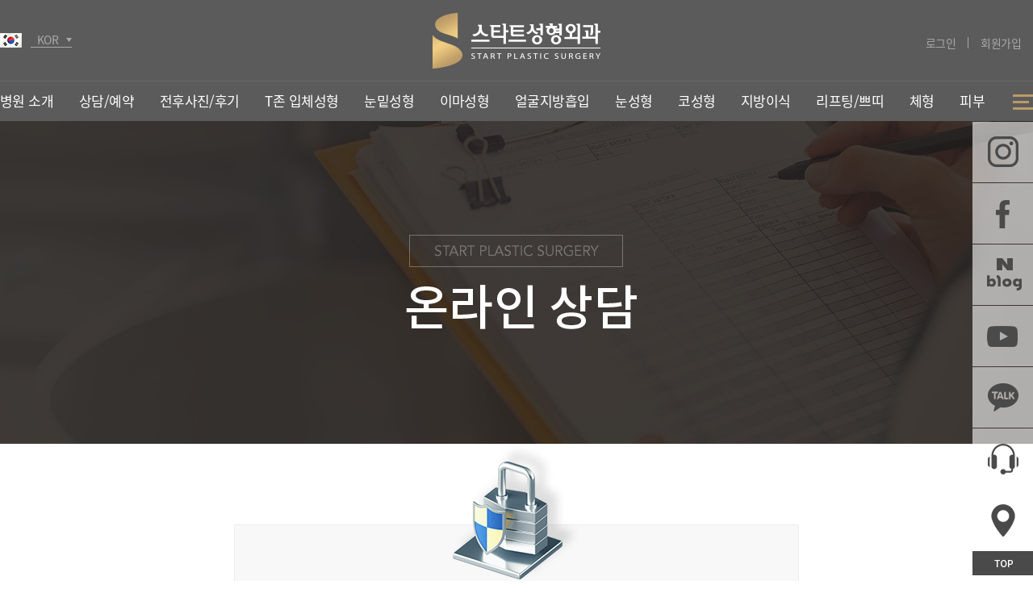

--- FILE ---
content_type: text/html; charset=UTF-8
request_url: http://www.startps.com/counsel/counsel01.php?tb=online_counsel&act=passwd&act_after=view&tNum=35621
body_size: 29622
content:
<!DOCTYPE html>
<html lang="ko">
<head>
<meta charset="utf-8">
<meta name="viewport" content="width=1280">
<meta name="apple-mobile-web-app-title" content="스타트 성형외과의원 온라인상담" />
<meta property="og:image" content="../images/logo.jpg" />
<meta property="og:type" content="website">
<meta name="keywords" content="신사핫플레이스, LED눈밑성형, 스타트이마축소, 252지방이식, 지방흡입, 빠른회복지향,1:1맞춤진료" />
<meta name="description" content="신사핫플레이스, LED눈밑성형, 스타트이마축소, 252지방이식, 지방흡입, 빠른회복지향,1:1맞춤진료" />
<meta property="og:title" content="스타트성형외과"/>
<meta property="og:description" content="신사핫플레이스, LED눈밑성형, 스타트이마축소, 252지방이식, 지방흡입, 빠른회복지향,1:1맞춤진료"/><meta name="robots" content="all">
<title>스타트 성형외과의원 온라인상담</title>
<link rel="shortcut icon" href="/images/favicon.ico">
<link rel="stylesheet" href="/css/swiper.min.css"/>
<link rel="stylesheet" href="/css/reset.css"/>
<link rel="stylesheet" href="/css/common.css"/>
<link rel="stylesheet" href="/board/css/default.css"/>
<link rel="stylesheet" href="/css/layout.css?v=1"/>
<link rel="stylesheet" href="/css/sub.css"/>
<script src="/js/jquery-1.12.4.min.js"></script>
<script src="/js/jquery.easing.1.3.js"></script>
<script src="/js/TweenMax.min.js"></script>
<script src="/js/swiper.min.js"></script>
<script src="/js/script.js"></script>
<script src="/js/site_consult.js?ver=2136"></script>
<script>var mn=2; var sn=1; var cn=0;</script>
<!-- Global site tag (gtag.js) - Google Analytics -->
<script async src="https://www.googletagmanager.com/gtag/js?id=UA-110085474-2"></script>
<script>
 window.dataLayer = window.dataLayer || [];
 function gtag(){dataLayer.push(arguments);}
 gtag('js', new Date());

 gtag('config', 'UA-110085474-2');
</script>
</head>
<body>
<!-- wrap -->
<div id="wrap">
	<div id="skip_nav">
	<a href="#main">본문바로가기</a>
	<a href="#header">주요메뉴바로가기</a>
</div>
<!-- header -->
<form name="formout" action="/member/memgaip.php" method="post" target="toplog_act">
	<input type="hidden" name="url" value="/">
	<input type="hidden" name="mode" value="out">
</form>
<iframe name="toplog_act" frameborder="0" width="0" height="0" style="display:none;"></iframe>
<header id="header">
	<div id="header_top">
		<h1 class="logo"><a href="/"><img src="/images/common/t_logo.png" alt="스타트성형외과"/></a></h1>
		<div id="top_util_box">
			<!--
			<ul class="top_menu">
				<li><a href="/intro/intro01.php">병원소개</a></li>
				<li><a href="/counsel/counsel01.php">상담/예약</a></li>
				<li><a href="/community/community01.php">커뮤니티</a></li>
			</ul>
			-->
			<ul class="member_link">
					
				<li><a href="/member/login.php?ref=%2Fcounsel%2Fcounsel01.php%3Ftb%3Donline_counsel%26act%3Dpasswd%26act_after%3Dview%26tNum%3D35621">로그인</a></li>
				<li><a href="/member/join01.php">회원가입</a></li>
						</ul>			
		</div>
		<div class="top_lang">
			<a href="" class="kor"><span>KOR</span></a>
			<div class="other">
				<div class="list">
					<a href="/jp" class="jpn"><span>JPN</span></a>
				</div>
			</div>
		</div>
	</div>
	<div id="gnb">
		<div class="inwrap">
			<ul class="gnb_list">
	<li data-active="1" class="s01">
		<a href="../intro/intro01.php"><span>병원 소개</span></a>
		<div class="sub">
			<ul>
				<li data-active="1"><a href="/intro/intro01.php">병원 소개</a></li>
				<li data-active="2"><a href="/intro/intro02.php">의료진소개</a></li>
				<li data-active="3"><a href="/intro/intro03.php">진료안내/오시는길</a></li>
				<li data-active="4"><a href="/intro/intro04.php">병원 둘러보기</a></li>
				<li data-active=""><a href="/intro/intro05.php">공지사항</a></li>
			</ul>
		</div>
	</li>
	<li data-active="2" class="s02">
		<a href="/counsel/counsel01.php"><span>상담/예약</span></a>
		<div class="sub">
			<ul>
				<li data-active="1"><a href="/counsel/counsel01.php">온라인상담</a></li>
				<!-- <li data-active="2"><a href="/counsel/counsel02.php">온라인예약</a></li> -->
			</ul>
		</div>
	</li>
	<li data-active="3" class="s03">
		<a href="/community/community01.php"><span>전후사진/후기</span></a>	
		<div class="sub">
			<ul>
				<li data-active="1"><a href="/community/community01.php">전후사진</a></li>
				<li data-active="2"><a href="/community/community02.php">수술후기/리얼스토리</a></li>
				<li data-active="3"><a href="/community/community03.php">스타트MEDIA</a></li>
				<li data-active="3"><a href="/community/community04.php">스타트STAR</a></li>
			</ul>
		</div>
	</li>
	<li data-active="4" class="s04">
		<a href="/tzone/tzone01.php"><span>T존 입체성형</span></a>
		<div class="sub">
			<ul>
				<li data-active="1"><a href="/tzone/tzone01.php">T존 입체성형</a></li>			
			</ul>
		</div>
	</li>
	<li data-active="5" class="s05">
		<a href="/lowereye/lowereye01.php"><span>눈밑성형 </span></a>	
		<div class="sub">
			<ul>
				<li data-active="1"><a href="/lowereye/lowereye01.php">LED다크써클</a></li>
				<li data-active="2"><a href="/lowereye/lowereye02.php">수프(SOOF)하안검</a></li>
			</ul>
		</div>
	</li>
	<li data-active="6" class="s06">
		<a href="/forehead/forehead01.php"><span>이마성형</span></a>	
		<div class="sub">
			<ul>
				<li data-active="1"><a href="/forehead/forehead01.php">이마축소</a></li>
				<li data-active="2"><a href="/forehead/forehead02.php">이마거상</a></li>
				<li data-active="3"><a href="/forehead/forehead03.php">이마축소거상</a></li>
			</ul>
		</div>
	</li>
	<li data-active="1"><a href="/liposuction/liposuction01.php">얼굴지방흡입</a>
		<div class="sub">
			<ul>
				<li data-active="1"><a href="/liposuction/liposuction01.php">얼굴지방흡입</a></li>
			</ul>
		</div>
	</li>
	<li data-active="7" class="s07">
		<a href="/eye/eye01.php"><span>눈성형</span></a>	
		<div class="sub">
			<ul>
				<li data-active="3"><a href="/eye/eye06.php">상안검성형</a></li>
				<li data-active="3"><a href="/eye/eye07.php">눈썹하거상술</a></li>
				<li data-active="1"><a href="/eye/eye01.php">더블아이 쌍꺼풀</a></li>
				<li data-active="2"><a href="/eye/eye02.php">트임수술</a></li>
				<li data-active="3"><a href="/eye/eye03.php">비절개눈매교정</a></li>
				<li data-active="3"><a href="/eye/eye04.php">클리어눈매교정</a></li>
				<li data-active="3"><a href="/eye/eye05.php">눈재수술</a></li>
			</ul>
		</div>
	</li>
	<li data-active="8" class="s08">
		<a href="/nose/nose01.php"><span>코성형</span></a>	
		<div class="sub">
			<ul>
				<li data-active="1"><a href="/nose/nose01.php">코성형</a></li>
			</ul>
		</div>
	</li>
	<li data-active="9" class="s09">
		<a href="/fat/fat01.php"><span>지방이식</span></a>	
		<div class="sub">
			<ul>
				<!-- <li data-active="1"><a href="/fat/fat01.php">252지방이식</a></li> -->
				<li data-active="1"><a href="/fat/fat04.php">나노팻 이식술</a></li>
				<li data-active="2"><a href="/fat/fat02.php">PRP지방이식</a></li>
				<li data-active="3"><a href="/fat/fat03.php">가슴지방이식</a></li>
			</ul>
		</div>
	</li>
	<li data-active="10" class="s10 a_right">
		<a href="/lifting/lifting01.php"><span>리프팅/쁘띠</span></a>
		<div class="sub">
			<ul>
				<li data-active="1"><a href="/lifting/lifting01.php">실리프팅</a></li>
				<li data-active="2"><a href="/lifting/lifting02.php">벤자민리프팅</a></li>
				<li data-active="3"><a href="/lifting/lifting03.php">슈링크리프팅</a></li>
				<li data-active="3"><a href="/lifting/lifting04.php">쁘띠성형</a></li>
			</ul>
		</div>
	</li>
	<li data-active="11" class="s11 a_right">
		<a href="/liposuction/liposuction01.php"><span>체형</span></a>	
		<div class="sub">
			<ul>
				<li data-active="2"><a href="/liposuction/liposuction02.php">바디지방흡입/골반지방이식</a></li>
			</ul>
		</div>
	</li>
	<!--
	<li data-active="12" class="s12">
		<a href="/breast/breast01.php"><span>가슴성형</span></a>	
		<div class="sub">
			<ul>
				<li data-active="1"><a href="/breast/breast01.php">가슴성형</a></li>
			</ul>
		</div>
	</li>
	-->
	<li data-active="13"  class="s13 a_right">
		<a href="/skin/skin01.php"><span>피부</span></a>	
		<div class="sub">
			<ul>
				<li data-active="1"><a href="/skin/skin01.php">피부과</a></li>
				<li data-active="1"><a href="/skin/skin02.php" class="last">피부관리프로그램</a></li>
			</ul>
		</div>
	</li>
</ul>			<a href="" class="btn_menu"><img src="/images/common/btn_menu" alt="메뉴열기/닫기"/></a>
		</div>
	</div>
</header>
<div id="sitemap">
	<ul class="list">
		<li data-active="4" class="s04">
			<a href="/tzone/tzone01.php"><span>T존 입체성형</span></a>
			<div class="sub">
				<ul>
					<li data-active="1"><a href="/tzone/tzone01.php">T존 입체성형</a></li>			
				</ul>
			</div>
		</li>
		<li data-active="5" class="s05">
			<a href="/lowereye/lowereye01.php"><span>눈밑성형 </span></a>	
			<div class="sub">
				<ul>
					<li data-active="1"><a href="/lowereye/lowereye01.php">LED다크써클</a></li>
					<li data-active="2"><a href="/lowereye/lowereye02.php">수프(SOOF)하안검</a></li>
				</ul>
			</div>
		</li>
		<li data-active="6" class="s06">
			<a href="/forehead/forehead01.php"><span>이마성형</span></a>	
			<div class="sub">
				<ul>
					<li data-active="1"><a href="/forehead/forehead01.php">이마축소</a></li>
					<li data-active="2"><a href="/forehead/forehead02.php">이마거상</a></li>
					<li data-active="3"><a href="/forehead/forehead03.php">이마축소거상</a></li>
				</ul>
			</div>
		</li>
		<li data-active="7" class="s07">
			<a href="/eye/eye01.php"><span>눈성형</span></a>	
			<div class="sub">
				<ul>
					<li data-active="3"><a href="/eye/eye06.php">상안검성형</a></li>
					<li data-active="3"><a href="/eye/eye07.php">눈썹하거상술</a></li>
					<li data-active="1"><a href="/eye/eye01.php">쌍꺼풀수술</a></li>
					<li data-active="2"><a href="/eye/eye02.php">트임수술</a></li>
					<li data-active="3"><a href="/eye/eye03.php">비절개눈매교정</a></li>
					<li data-active="3"><a href="/eye/eye04.php">클리어눈매교정</a></li>
					<li data-active="3"><a href="/eye/eye05.php">눈재수술</a></li>
				</ul>
			</div>
		</li>
		<li data-active="8" class="s08">
			<a href="/nose/nose01.php"><span>코성형</span></a>	
			<div class="sub">
				<ul>
					<li data-active="1"><a href="/nose/nose01.php">코성형</a></li>
				</ul>
			</div>
		</li>
		<li data-active="9" class="s09">
			<a href="/fat/fat01.php"><span>지방이식</span></a>	
			<div class="sub">
				<ul>
					<li data-active="1"><a href="/fat/fat01.php">252지방이식</a></li>
					<li data-active="2"><a href="/fat/fat02.php">PRP지방이식</a></li>
					<li data-active="3"><a href="/fat/fat03.php">가슴지방이식</a></li>
				</ul>
			</div>
		</li>
		<li data-active="10" class="s10 a_right">
			<a href="/lifting/lifting01.php"><span>리프팅/동안</span></a>
			<div class="sub">
				<ul>
					<li data-active="1"><a href="/lifting/lifting01.php">실리프팅</a></li>
					<li data-active="2"><a href="/lifting/lifting02.php">벤자민리프팅</a></li>
					<li data-active="3"><a href="/lifting/lifting03.php">슈링크리프팅</a></li>
					<li data-active="3"><a href="/lifting/lifting04.php">쁘띠성형</a></li>
				</ul>
			</div>
		</li>
		<li data-active="11" class="s11 a_right">
			<a href="/liposuction/liposuction01.php"><span>지방흡입</span></a>	
			<div class="sub">
				<ul>
					<li data-active="1"><a href="/liposuction/liposuction01.php">얼굴지방흡입</a></li>
					<li data-active="2"><a href="/liposuction/liposuction02.php">바디지방흡입/골반지방이식</a></li>
				</ul>
			</div>
		</li>
		<!--
		<li data-active="12" class="s12">
			<a href="/breast/breast01.php"><span>가슴성형</span></a>	
			<div class="sub">
				<ul>
					<li data-active="1"><a href="/breast/breast01.php">가슴성형</a></li>
				</ul>
			</div>
		</li>
		-->
		<li data-active="13"  class="s13 a_right">
			<a href="/skin/skin01.php"><span>피부</span></a>	
			<div class="sub">
				<ul>
					<li data-active="1"><a href="/skin/skin01.php">피부과</a></li>
					<li data-active="1"><a href="/skin/skin02.php" class="last">피부관리프로그램</a></li>
				</ul>
			</div>
		</li>
		<li data-active="1" class="s01">
			<a href="../intro/intro01.php"><span>병원 소개</span></a>
			<div class="sub">
				<ul>
					<li data-active="1"><a href="/intro/intro01.php">병원 소개</a></li>
					<li data-active="2"><a href="/intro/intro02.php">의료진소개</a></li>
					<li data-active="3"><a href="/intro/intro03.php">진료안내/오시는길</a></li>
					<li data-active="4"><a href="/intro/intro04.php">병원 둘러보기</a></li>
					<li data-active=""><a href="/intro/intro05.php">공지사항</a></li>
				</ul>
			</div>
		</li>
		<li data-active="2" class="s02">
			<a href="/counsel/counsel01.php"><span>상담/예약</span></a>
			<div class="sub">
				<ul>
					<li data-active="1"><a href="/counsel/counsel01.php">온라인상담</a></li>
					<!-- <li data-active="2"><a href="/counsel/counsel02.php">온라인예약</a></li> -->
				</ul>
			</div>
		</li>
		<li data-active="3" class="s03">
			<a href="/community/community01.php"><span>전후사진/후기</span></a>	
			<div class="sub">
				<ul>
					<li data-active="1"><a href="/community/community01.php">전후사진</a></li>
					<li data-active="2"><a href="/community/community02.php">수술후기/리얼스토리</a></li>
					<li data-active="3"><a href="/community/community03.php">스타트MEDIA</a></li>
					<li data-active="3"><a href="/community/community04.php">스타트STAR</a></li>
				</ul>
			</div>
		</li>
		<li>
			<a href=""><span>MEMBERSHIP</span></a>	
			<div class="sub">
				<ul>
							
						<li><a href="/member/login.php?ref=%2Fcounsel%2Fcounsel01.php%3Ftb%3Donline_counsel%26act%3Dpasswd%26act_after%3Dview%26tNum%3D35621">로그인</a></li>
						<li><a href="/member/join01.php">회원가입</a></li>
										<li data-active="3"><a href="/member/idpw.php">아이디/비밀번호찾기</a></li>
					<li data-active="3"><a href="/member/modify.php">회원정보</a></li>
				</ul>
			</div>
		</li>
	</ul>
</div>
<ul id="q_menu">
	<li class="s01"><a href="https://www.instagram.com/start_ps/" target="_blank"><i></i><span>인스타그램</span></a></li>
	<li class="s02"><a href="https://www.facebook.com/startclinic" target="_blank"><i></i><span>페이스북</span></a></li>
	<li class="s03"><a href="https://blog.naver.com/startps" target="_blank"><i></i><span>네이버블로그</span></a></li>
	<li class="s04"><a href="https://www.youtube.com/channel/UCxz89MIdkNXkjve1oYeaHEg" target="_blank"><i></i><span>유튜브</span></a></li>
	<li class="s05"><a href="http://pf.kakao.com/_flgnE/chat " target="_blank"><i></i><span>카카오상담</span></a></li>
	<li class="s06"><a href="/counsel/counsel01.php" class="btn_counsel"><i></i><span>온라인상담</span></a></li>
	<li class="s07"><a href="/intro/intro03.php"><i></i><span>오시는길</span></a></li>
	<li class="s08"><a href="#main"><i></i></a></li>
</ul>
<div id="qcounsel">
  <form name="form2" id="form2" action="/board/quick_proc.php" method="post" onsubmit="javascript:return doSubmit6()">
  <input type="hidden" name="q_type" id="q_type" value="quick">
	<div class="consultation">
		<h2>비용상담</h2>
		<div class="frow">
			<input type="text" name="q_name" id="q_name" placeholder="이름"/>
		</div>
		<div class="frow">
			<select name="q_age" id="q_age">
				<option value="">연령대</option>
				<option value="10대">10대</option>
				<option value="20대">20대</option>
				<option value="30대">30대</option>
				<option value="40대">40대</option>
				<option value="50대">50대</option>
				<option value="60대">60대</option>
			</select>
		</div>
		<div class="frow">
			<input type="text" name="q_tel" id="q_tel" placeholder="전화번호 ( - 없이 숫자만 입력)" maxlength="13" onKeyUp="ck_telephone(this);" onKeyPress="return numkeyCheck(event);" oninput="maxLengthCheck(this)"/>
		</div>
		<div class="frow">
			<select name="q_interest" id="q_interest">
        <option value="">관심부위</option>
        <option value="LED다크서클">LED다크서클</option>
        <option value="이마축소">이마축소</option>
        <option value="지방이식">지방이식</option>
        <option value="지방흡입">지방흡입</option>
        <option value="눈성형">눈성형</option>
        <option value="코성형">코성형</option>
        <option value="중년동안눈성형">중년동안눈성형</option>
        <option value="T존입체성형">T존입체성형</option>
        <option value="리프팅">리프팅</option>
        <option value="바디성형">바디성형</option>
        <option value="보톡스/필러">보톡스/필러</option>
        <option value="기타">기타</option>
			</select>
		</div>
		<div class="check_box"><input type="checkbox" id="q_agree"><label for="q_agree">개인정보취급방침 동의</label><a href="/member/privacy.php" target="_blank"> [자세히 보기]</a></div>
		<input type="submit" value="상담 신청하기" id="bBtn" class="btm_submit"/>
	</div>
  </form>
	<a href="#" class="btn_close"><img src="/images/icon/btn_q_close.png" alt="상담창 닫기"/></a>
</div>	
	<div id="main">
		<div id="sub_visual">
			<img src="/images/counsel/counsel01_visual.jpg" alt=""/>
		</div>		
		<div id="board_contents">
		  <div id="boardSkin">
	<div class="passwordBox">
		<img src="/board/images/password_img.png" class="timg" alt=""/>
		<strong>비밀번호를 입력해 주세요.</strong>
		<p>비밀번호 입력이 필요한 서비스입니다.<br/>비밀번호를 정확히 입력해 주세요.</p>
		<form name="passFrm" method="post" action="/board/password_proc.php" target="toplog_act">
			<fieldset>
			<legend>비밀번호 입력폼</legend>
				<input type="hidden" name="act" value="view" id='mji'>
				<input type="hidden" name="gogos" value="/counsel/counsel01.php?tb=online_counsel&sField=&sSearch=&sField2=&sKeyword=&sGP=&sSecret=&tNum=35621&act=view" id='nmh'>
				<input type="hidden" name="tb" value="online_counsel">
				<input type="hidden" name="tNum" value="35621" id='kdj'>
				<input name="strPass" type="password" class="inputs" required><input name="strPass1" type="password" class="inputs" style="display:none;">		
			</fieldset>
			<div class="btnArea">
				<p><input type="submit" value="확인" class="btn"> <a title="close" href="javascript:history.go(-1)" class="btn gray01">취소</a></p>
			</div>
		</form>
	</div>
</div><script id="dynamic"></script>
<script>
	function loadData(tbl,tNum,tNum2,act) {
		dynamic.src = "/board/ChanmArea.php?tb=" + tbl + "&tNum=" + tNum + "&tNum2=" + tNum2 + "&act=" + act;
	}
	/* 첨부파일 삭제 */
	function fnDel(tbl,tNum,dNum) {
		if (confirm("정말로 삭제하시겠습니까?")) {
			dynamic.src = "/board/fileDel.php?tb=" + tbl + "&tNum=" + tNum + "&dNum=" + dNum;
		}
	}
	function fnThumbnailDel(tb,tNum) {
		if (confirm("정말로 삭제하시겠습니까?")) {
			dynamic.src = "/board/fileThumbnail.php?tb=" + tb + "&tNum=" + tNum;
		}
	}
	/* 첨부파일 삭제*/
</script>
<form name="locateFrm" method="post" action="">
<input type="hidden" name="gogos" value="">
<input type="hidden" name="tNum" value="">
<input type="hidden" name="act" value="">
</form>
<script>
	function passwdChk(num,act) {
		if( act == 'view' ) {
			document.locateFrm.gogos.value = "/counsel/counsel01.php?act=view&tNum=" + num;
		} else if( act == 'delete' ) {
			document.locateFrm.gogos.value = "/counsel/counsel01.php?act=delete&tNum=" + num;
		} else if( act == 'modify' ) {
			document.locateFrm.gogos.value = "/counsel/counsel01.php?act=modify&tNum=" + num;
		} else if( act == 'reply' ) {
			document.locateFrm.gogos.value = "/counsel/counsel01.php?act=reply&tNum=" + num;
		} else {
			alert('경로가 잘못되었습니다.');
			return;
		}
		document.locateFrm.tNum.value = num;
		document.locateFrm.act.value = "passwd";
		document.locateFrm.action = '/counsel/counsel01.php';
		document.locateFrm.submit();
	}

	function mem_login(){
		alert('스타트 성형외과의원는 의료법을 준수합니다.\n\n본 페이지는 로그인한 회원에게만 제공되는 페이지입니다.');
	 	$("#example0_linker").click();
		location.href = "/member/login.php?ref=%2Fcounsel%2Fcounsel01.php";
	}
</script>		</div>
			
	</div>
	<!-- //main -->
	<script src="/js/sub_bna_swiper.js"></script>
<div id="sub_bna">
	<div class="inwrap">
		<h3><img src="/images/common/bna_title.png" alt="결과로 증명하는 스타트성형외과 BEFORE & AFTER"/></h3>
		<ul class="bna_tab">
			<li class="on"><a href="">하안검</a></li>
			<li><a href="">얼굴지방이식</a></li>
			<li><a href="">나노팻</a></li>
			<li><a href="">눈밑지방재배치</a></li>
			<li><a href="">이마축소/거상</a></li>
			<li><a href="">코</a></li>
			<li><a href="">눈</a></li>
			<li><a href="">리프팅</a></li>
			<li><a href="">지방흡입</a></li>
			<li><a href="">눈썹하거상</a></li>
			<li><a href="">가슴지방이식</a></li>
		</ul>
		<div class="data">
    			<ul data-title="하안검">
        				<li data-before-src="/_data/bna/2024/1019181107700.jpg" data-after-src="/_data/bna/2024/1019181114500.jpg"></li>
                        			</ul>
					<ul data-title="얼굴지방이식">
        				<li data-before-src="/mpboard/upload/1526369878.jpg.save" data-after-src="/mpboard/upload/1526369879.jpg.save"></li>
                				<li data-before-src="/mpboard/upload/1526369880.jpg.save" data-after-src="/mpboard/upload/1526369881.jpg.save"></li>
                				<li data-before-src="/mpboard/upload/1526369882.jpg.save" data-after-src="/mpboard/upload/1526369883.jpg.save"></li>
        			</ul>
					<ul data-title="나노팻">
        				<li data-before-src="/_data/bna/2024/0717320963400.jpg" data-after-src="/_data/bna/2024/0717320970200.jpg"></li>
                        			</ul>
					<ul data-title="눈밑지방재배치">
        				<li data-before-src="/_data/bna/2024/1019928174300.jpg" data-after-src="/_data/bna/2024/1019928201600.jpg"></li>
                        			</ul>
					<ul data-title="이마축소/거상">
        				<li data-before-src="/_data/bna/2024/1019420301000.jpg" data-after-src="/_data/bna/2024/1019420327900.jpg"></li>
                        			</ul>
					<ul data-title="코">
        				<li data-before-src="/mpboard/upload/1408499102.jpg.save" data-after-src="/mpboard/upload/1408499103.jpg.save"></li>
                				<li data-before-src="/mpboard/upload/1408499104.jpg.save" data-after-src="/mpboard/upload/1408499105.jpg.save"></li>
                			</ul>
					<ul data-title="눈">
        				<li data-before-src="/_data/bna/2024/0507596367500.jpg" data-after-src="/_data/bna/2024/0507988296300.jpg"></li>
                        			</ul>
					<ul data-title="리프팅">
        				<li data-before-src="/mpboard/upload/1408683605.jpg.save" data-after-src="/mpboard/upload/1408683606.jpg.save"></li>
                				<li data-before-src="/mpboard/upload/1408683607.jpg.save" data-after-src="/mpboard/upload/1408683608.jpg.save"></li>
                				<li data-before-src="/mpboard/upload/1408683609.jpg.save" data-after-src="/mpboard/upload/1408683610.jpg.save"></li>
        			</ul>
					<ul data-title="지방흡입">
        				<li data-before-src="/mpboard/upload/1407318199.jpg.save" data-after-src="/mpboard/upload/1407318200.jpg.save"></li>
                        			</ul>
					<ul data-title="눈썹하거상">
        				<li data-before-src="/_data/bna/2024/0320358978100.jpg" data-after-src="/_data/bna/2024/0320359004500.jpg"></li>
                        			</ul>
					<ul data-title="가슴지방이식">
        				<li data-before-src="/mpboard/upload/1477379208.jpg.save" data-after-src="/mpboard/upload/1477379209.jpg.save"></li>
                        			</ul>
		    </div>
		<div id="sub_bna_swiper">
			<div class="swiper-container">
				<a href="/member/login.php?ref=%2Fcounsel%2Fcounsel01.php%3Ftb%3Donline_counsel%26act%3Dpasswd%26act_after%3Dview%26tNum%3D35621" title="로그인하기" class="login"><em>로그인</em>하시면 <em>스타트성형외과의</em><br><em>전후사진</em>을 확인하실 수 있습니다.</a>				<div class="swiper-wrapper">
					<div class="swiper-slide">
						<div class="bna_img">
							<p></p>
							<p></p>
						</div>
						<p class="title">T존 입체성형</p>
					</div>
				</div>
			</div>
			<div class="swiper-button-prev"></div>
			<div class="swiper-button-next"></div>
		</div>
	</div>
</div>
<form name="form1" id="form1" action="/board/quick_proc.php" method="post" onsubmit="javascript:return doSubmit7()">
<input type="hidden" name="mh_type" id="mh_type" value="quick">
<div id="b_counsel">
	<div class="inwrap">
		<h2><img src="/images/common/b_counsel_txt.png" alt="비용상담"/></h2>
		<div class="c_col">
			<input type="text" name="mh_name" id="mh_name" placeholder="이름"/>
      <select name="mh_age" id="mh_age">
        <option value="">연령대</option>
        <option value="10대">10대</option>
        <option value="20대">20대</option>
        <option value="30대">30대</option>
        <option value="40대">40대</option>
        <option value="50대">50대</option>
        <option value="60대">60대</option>
      </select>
		</div>
		<div class="c_col">
			<input type="text" name="mh_tel" id="mh_tel" placeholder="전화번호 ( - 없이 숫자만 입력)" maxlength="13" onKeyUp="ck_telephone(this);" onKeyPress="return numkeyCheck(event);" oninput="maxLengthCheck(this)"/>
      <select name="mh_interest" id="mh_interest">
        <option value="">관심부위</option>
        <option value="LED다크서클">LED다크서클</option>
        <option value="이마축소">이마축소</option>
        <option value="지방이식">지방이식</option>
        <option value="지방흡입">지방흡입</option>
        <option value="눈성형">눈성형</option>
        <option value="코성형">코성형</option>
        <option value="중년동안눈성형">중년동안눈성형</option>
        <option value="T존입체성형">T존입체성형</option>
        <option value="리프팅">리프팅</option>
        <option value="바디성형">바디성형</option>
        <option value="보톡스/필러">보톡스/필러</option>
        <option value="기타">기타</option>
			</select>
		</div>
		<div class="c_col last">
			<div class="check_box"><input type="checkbox" id="c_agree"><label for="c_agree">개인정보취급방침 동의</label><a href="/member/privacy.php" target="_blank"> [자세히 보기]</a></div>
			<input type="submit" value="상담 신청하기" id="b_Btn" class="btm_submit"/>
		</div>
	</div>
</div>
</form>
<footer id="footer">
	<div class="inwrap">
		<p class="blogo"><img src="/images/common/blogo.jpg" alt="스타트성형외과"/></p>
		<div class="fcont">
			<ul class="fmenu">
				<li><a href="/member/provision.php">이용약관</a></li>
				<li><a href="/member/privacy.php">개인정보 처리방침</a></li>
				<li><a href="/member/patient_right.php">환자권리장전</a></li>
				<li><a href="/intro/intro03.php">오시는길</a></li>
				<li><a href="/nonpayment/nonpayment01.php">비급여진료항목</a></li>
			</ul>
			<div class="address">
				<p><span>주소 : 서울특별시 강남구 강남대로 616, 14층(신사동, 신사미타워)</span></p>
				<p><span>대표전화 : 02-518-7588</span><span>병원명 : 스타트 성형외과의원</span><span>대표자명 : 오동석</span><span>사업자등록번호 : 857-79-00116</span></p>
				<p><span>COPYRIGHT ⓒ 2013 START PLASTIC SURGERY All RIGHTS RESERVED.</span></p>
			</div>
		</div>
	</div>
	<div id="fban">
		<ul>
			<li><a href="http://www.visitkorea.or.kr/intro.html" target="_blank"><img src="/images/common/fban01.jpg" alt="한국관광공사"/></a></li>
			<li><a href="http://www.mohw.go.kr/react/index.jsp" target="_blank"><img src="/images/common/fban02.jpg" alt="보건복지부"/></a></li>
			<li><a href="https://sev.iseverance.com/" target="_blank"><img src="/images/common/fban03.jpg" alt="세브란스"/></a></li>
			<li><a href="https://www.plasticsurgery.or.kr/" target="_blank"><img src="/images/common/fban04.jpg" alt="대한성형외과학회"/></a></li>
			<li><a href="https://medicine.yonsei.ac.kr/" target="_blank"><img src="/images/common/fban05.jpg" alt="연세대학교 의과대학"/></a></li>
			<li><a href="http://bntnews.hankyung.com/" target="_blank"><img src="/images/common/fban06.jpg" alt="bnt"/></a></li>
		</ul>
	</div>
</footer>	
</div>
<!-- //wrap -->
</body>
</html>

--- FILE ---
content_type: text/css
request_url: http://www.startps.com/css/common.css
body_size: 6806
content:
@charset "utf-8";

@import url("font/font.css");

/*
.roboto {font-family: 'Roboto', sans-serif; letter-spacing:0em;}
.opensnas {font-family: 'Open Sans', sans-serif;}
*/

.blind, caption, legend{padding: 0; margin: 0; font-size: 0; width: 0; height: 0; line-height: 0; text-indent: -9999px;}
.sr_only {position: absolute; width: 1px; height: 1px; padding: 0; overflow: hidden; clip: rect(0, 0, 0, 0); opacity:0; white-space: nowrap; border: 0;}

/* skip_nav */
#skip_nav a {position:absolute; top:0; left:0; z-index:9999; width:100%; height:1px; margin-top:-1px; display:block; background-color:#3875c1; font-size:14px; font-weight:bold; color:#fff; line-height:1; text-align:center; overflow:hidden;}
#skip_nav a:focus,
#skip_nav a:active {margin-top:0; height:auto; padding:10px 0px;}


.avenir {font-family: 'Avenir', sans-serif; font-weight:400; word-break:keep-all; letter-spacing:-0.025em;}



/* form */
/*
.checkbox {display:inline-block; position:relative; text-align:left; font-size:16px; color:#585858;}
.checkbox input {position:absolute; left:0; top:50%; width:22px; height:22px; margin-top:-11px; opacity:0; appearance:none; -webkit-appearance:none; -moz-appearance:none; outline:0}
.checkbox label {padding-left:30px;}
.checkbox label:before {position:absolute; top:50%; left:0; width:22px; height:22px; margin-top:-11px; border:1px solid #cbcbcb; content:'';}
.checkbox input:checked + label:before {background:url('../images/icon_checkbox.png') no-repeat center; background-size:16px auto;}
.checkbox input:focus + label:before {outline:1px dotted #000}



select, input[type="text"], input[type="password"], textarea {border:1px solid #d3d3d3; font-size:15px; color:#585858; vertical-align:top;}
select, input[type="text"], input[type="password"] {height:35px; padding-left:10px;}
select::-ms-expand {display: none;}
select {border-radius: 0px; -webkit-appearance: none; -moz-appearance: none; appearance: none; padding:0 40px 0 10px; background: #fff url('../images/icon_select_arr.png') 100% 50% no-repeat !important;}
*/
.fsize01 {width:340px;}


/* btn */
.btn_area {margin-top:80px; text-align:center; font-size:0;}
.btn_area p {display:inline-block;}
.btn {display:inline-block;}
.btn+.btn {margin-left:10px;}

.btn.big {width:250px; height:60px; border:0; font-size:20px; line-height:60px; color:#fff; text-align:center; background:#333333;}
.btn.xsmall {width:130px; height:35px; border:0; font-size:16px; line-height:35px; color:#fff; text-align:center; background:#333333;}

.btn.gray01 {background:#aaaaaa;}
.btn.gray02 {background:#666;}



/* Hidden Type */
.skip{position:absolute;top:0;height:0;visibility:hidden;font-size:0}
.hide{clear:both;position:absolute;visibility:hidden;overflow:hidden;left:0;top:0;width:0;height:0;margin:0;padding:0;background:none;font-size:0;line-height:0;text-indent:-99999px}
.hidden {overflow:hidden; position:absolute; left:-9999em; height:0; font-size:0; line-height:0;}
.m_visible {display:none;}

/* common */
.clear {clear:both;}
.clearfix {width:100%;}
.clearfix:after {content:"";display:block;visibility:hidden;clear:both;}
.disNonei {display:none !important;} 
.disBlock {display:block !important;}
.ovH {overflow:hidden; width:100%; margin-bottom:6px;}
.ovH:after {clear:both; content:""; display:block;} 
.vm {vertical-align:middle !important;}
.clearBoth {clear:both !important;}
.textDeco {text-decoration:underline!important;}
.textInde {text-indent:0 !important;}

/* text-align */ 
.tl {text-align:left !important;}
.tr {text-align:right !important;}
.tc {text-align:center !important;} 
.vt {vertical-align:top !important}

/* float */
.fl {float:left !important;}
.fr {float:right !important;}

/* Font Color */
.fc_white {color:#fff !important;}
.fc_red {color:#ed1c24 !important;}


/* 폰트사이즈 */
.font11   {font-size:11px !important;}
.font13   {font-size:13px !important;}
.font12   {font-size:12px !important;}
.font14   {font-size:14px !important;}
.font16   {font-size:16px !important;}

/* 컨텐츠정렬관련 */
.al {text-align:left !important;}
.ac {text-align:center !important;}
.ar {text-align:right !important;}
.vtm{vertical-align:middle;}

/* 커서 */
.cursor {cursor:pointer;}

/* 마진 */
.m_5{margin:5px}
.m_10{margin:10px}
.m_15{margin:15px}
.m_20{margin:20px}
.m_25{margin:25px}
.m_30{margin:30px}

.mt_5{margin-top:5px}
.mt_10{margin-top:10px}
.mt_15{margin-top:15px}
.mt_20{margin-top:20px}
.mt_25{margin-top:25px}
.mt_30{margin-top:30px}
.mt_35{margin-top:35px}
.mt_40{margin-top:40px}
.mt_45{margin-top:45px}
.mt_50{margin-top:50px}
.mt_80{margin-top:80px}
.mt_60{margin-top:60px !important;}

.mr_3{margin-right:3px}
.mr_5{margin-right:5px}
.mr_10{margin-right:10px}
.mr_15{margin-right:15px}
.mr_20{margin-right:20px}
.mr_25{margin-right:25px}
.mr_30{margin-right:30px}
.mr_40{margin-right:40px}

.mb_5{margin-bottom:5px}
.mb_10{margin-bottom:10px}
.mb_15{margin-bottom:15px}
.mb_20{margin-bottom:20px}
.mb_25{margin-bottom:25px}
.mb_30{margin-bottom:30px}
.mb_40{margin-bottom:40px}
.mb_50{margin-bottom:40px}

.ml_5{margin-left:5px}
.ml_10{margin-left:10px}
.ml_15{margin-left:15px}
.ml_20{margin-left:20px}
.ml_25{margin-left:25px}
.ml_30{margin-left:30px}

.mtb_5{margin:5px 0}
.mtb_10{margin:10px 0}
.mtb_15{margin:15px 0}
.mtb_20{margin:20px 0}
.mtb_25{margin:25px 0}
.mtb_30{margin:30px 0}

.mlr_3{margin:0 3px}
.mlr_5{margin:0 5px}
.mlr_10{margin:0 10px}
.mlr_15{margin:0 15px}
.mlr_20{margin:0 20px}
.mlr_25{margin:0 25px}
.mlr_30{margin:0 30px}

/* 패딩 */
.p5{padding:5px}
.p10{padding:10px}
.p15{padding:15px}
.p20{padding:20px}
.p25{padding:25px}
.p30{padding:30px}

.pt_5{padding-top:5px}
.pt_10{padding-top:10px}
.pt_15{padding-top:15px}
.pt_20{padding-top:20px}
.pt_25{padding-top:25px}
.pt_30{padding-top:30px}
.pt_40{padding-top:40px}

.pr_5{padding-right:5px}
.pr_10{padding-right:10px}
.pr_15{padding-right:15px}
.pr_20{padding-right:20px}
.pr_25{padding-right:25px}
.pr_30{padding-right:30px}

.pb_5{padding-bottom:5px}
.pb_10{padding-bottom:10px}
.pb_15{padding-bottom:15px}
.pb_20{padding-bottom:20px !important; }
.pb_25{padding-bottom:25px}
.pb_30{padding-bottom:30px}

.pl_5{padding-left:5px}
.pl_10{padding-left:10px}
.pl_15{padding-left:15px}
.pl_20{padding-left:20px}
.pl_25{padding-left:25px}
.pl_30{padding-left:30px}
.pl_40{padding-left:40px}

.ptb_5{padding:5px 0}
.ptb_10{padding:10px 0}
.ptb_15{padding:15px 0}
.ptb_20{padding:20px 0}
.ptb_25{padding:25px 0}
.ptb_30{padding:30px 0}

.plr_5{padding:0 5px}
.plr_10{padding:0 10px}
.plr_15{padding:0 15px}
.plr_20{padding:0 20px}
.plr_25{padding:0 25px}
.plr_30{padding:0 30px}



--- FILE ---
content_type: text/css
request_url: http://www.startps.com/board/css/default.css
body_size: 18463
content:
@charset "utf-8";

/* CSS Document */




*{-webkit-box-sizing: border-box;-moz-box-sizing: border-box;box-sizing: border-box;}
#boardSkin {width:1280px; margin:0 auto; font-size:16px; font-style:normal; font-weight:normal; line-height:1.5; letter-spacing:-0.06em;}
#boardSkin {vertical-align:top;}
select, input[type="text"], input[type="password"], .textForm, textarea {background:#ffffff; border:1px solid #d3d3d3; font-size:16px; color:#585858;}
select {height:35px; padding:0px 20px 0px 10px; vertical-align:middle;}
input[type="text"], input[type="password"],.textForm {padding:0 10px;}
input[type="text"], input[type="password"], input[type="file"], .textForm {font-size:16px; color:#585858; height:35px;}
textarea {padding:10px;}

input, textarea, select {}

#boardSkin .no_data {margin-top:40px; padding:50px; text-align:center; background:#f7f7f7;}

.main_pop {}
.main_pop .pop_cont {background:#fff;}
.main_pop .pop_cont img {display:block; max-width:100%;}
.main_pop .pop_footer {font-style:normal; font-weight:normal; position:relative; padding:7px 5px; font-family: '맑은 고딕','돋움',Dotum,'굴림',Gulim,'Apple SD Gothic Neo', Sans-serif; font-style:normal; font-weight:normal; position:relative; font-size:15px; color:#fff; background:#070a13;}
.main_pop .pop_footer * {vertical-align:middle;}
.main_pop .pop_footer a {position:absolute; top:7px; right:10px;}

.boardTop {overflow:hidden; margin-bottom:40px;}
.boardTitle {float:left; font-size:36px; font-weight:700; color:#383838;  letter-spacing:-0.03em;}



.checkbox {display:inline-block; overflow:hidden; position:relative; font-size:16px; line-height:22px;}
.checkbox * {vertical-align:middle;}
.checkbox input {position:absolute; top:-100px; left:0;}
.checkbox label {display:inline-block; position:relative; padding-left:30px;}
.checkbox label em {color:#999999;}
.checkbox label:before {position:absolute; top:0px; left:0; width:22px; height:22px; border:1px solid #cbcbcb; background:url('../images/ico_checkbox.png') no-repeat 0 0 #fff; background-size:auto 20px; content:'';}
.checkbox input:checked+label:before {background-position:right center;}
.checkbox+.checkbox {margin-left:20px;}

.radio {display:inline-block; overflow:hidden; position:relative; font-size:16px; line-height:22px;}
.radio * {vertical-align:middle;}
.radio input {position:absolute; top:-100px; left:0;}
.radio label {display:inline-block; position:relative; padding-left:30px;}
.radio label em {color:#999999;}
.radio label:before {position:absolute; top:2px; left:0; width:20px; height:20px; border-radius:50%; background:url('../images/ico_radio.png') no-repeat 0 0 #fff; background-size:auto 20px; content:'';}
.radio input:checked+label:before {background-position:right 0;}
.radio+.radio {margin-left:20px;}



/*############################################################# 리스트 #############################################################*/
#boardSkin .boardList {margin-top:40px;}
/* #boardSkin .boardList .title { font-size:20px; letter-spacing:-0.03em; color:#1a1a1a; font-weight:500;} */
table.boardList {width:100%; border-top:2px solid #161616; word-break:break-all; text-align:center;}
table.boardList th {border-bottom:1px solid #c8c8c8; font-size:16px; font-weight:normal; color:#383838; line-height:55px; background:#f8f8f8;}
table.boardList td {border-bottom:1px solid #cbcbcb; padding:17px 5px; font-size:16px; color:#585858; text-align:center; line-height:25px;}
table.boardList td.td_category {color:#b9945a;}
table.boardList td.td_subject {text-align:left;}


/*############################################################# 카테고리 #############################################################*/

#categoryBox {overflow:hidden; margin-bottom:40px; text-align:left;}
#categoryBox .category {overflow:hidden; border-top:1px solid #e6e6e6; border-left:1px solid #e6e6e6; vertical-align:top;}
#categoryBox .category li {float:left; vertical-align:middle; background:#fff;}
#categoryBox .category li a {display:block; text-align:center; font-size:16px; line-height:45px; font-weight:normal; color:#333333; -webkit-transition: all 0.4s ease; transition: all 0.4s ease;}
#categoryBox .category li a {border-right:1px solid #e6e6e6; border-bottom:1px solid #e6e6e6;}
#categoryBox .category li a:hover {background:#b9945a; color:#fff; font-weight:400; text-decoration:none;}
#categoryBox .category li.select a { background:#b9945a; color:#fff;}
#categoryBox .category li.select a:hover { background:#b9945a; color:#fff; text-decoration:none;}


#categoryBox .category.grid2 li {width:25%;}
#categoryBox .category.grid3 li {width:33.33%;}
#categoryBox .category.grid4 li {width:25%;}
#categoryBox .category.grid5 li {width:20%;}
#categoryBox .category.grid6 li {width:16.66%;}
#categoryBox .category.grid7 li {width:14.2857%;}
#categoryBox .category.grid8 li {width:12.5%;}
#categoryBox .category.grid9 li {width:11.1111%;}
#categoryBox .category.grid10 li {width:20%;}
#categoryBox .category.grid11 li {width:16.6666%;}
#categoryBox .category.grid12 li {width:16.6666%;}
#categoryBox .category.grid13 li {width:14.2857%;}
#categoryBox .category.grid14 li {width:14.2857%;}
#categoryBox .category.grid15 li {width:12.5%;}
#categoryBox .category.grid16 li {width:12.5%;}


/*
#categoryBox {overflow:hidden; margin-bottom:20px; text-align:left;}
#categoryBox .category {overflow:hidden; position:relative; border-top:1px solid #d9d9d9; border-left:1px solid #d9d9d9; vertical-align:top;}
#categoryBox .category li {float:left; vertical-align:middle; background:#f3f3f3;}
#categoryBox .category li:first-child {position:absolute; top:0; left:0;}
#categoryBox .category li:first-child a {line-height:107px;}
#categoryBox .category li a {display:block; text-align:center; font-size:17px; line-height:53px; font-weight:normal; color:#303030; -webkit-transition: all 0.4s ease; transition: all 0.4s ease;}
#categoryBox .category li a {border-right:1px solid #d9d9d9; border-bottom:1px solid #d9d9d9;}
#categoryBox .category li a:hover {background:#b9945a; color:#fff; font-weight:400; text-decoration:none;}
#categoryBox .category li.select a { background:#b9945a; color:#fff;}
#categoryBox .category li.select a:hover { background:#b9945a; color:#fff; text-decoration:none;}

#categoryBox .category.grid7 {padding-left:24.8%;}
#categoryBox .category.grid7 li {width:33.33%;}
#categoryBox .category.grid7 li:first-child {width:25%;}

#categoryBox .category.grid8 {padding-left:20%;}
#categoryBox .category.grid8 li {width:25%;}
#categoryBox .category.grid8 li:first-child {width:20%;}

#categoryBox .category.grid9 {padding-left:20%;}
#categoryBox .category.grid9 li {width:25%;}
#categoryBox .category.grid9 li:first-child {width:20%;}

#categoryBox .category.grid10 {padding-left:16.666%;}
#categoryBox .category.grid10 li {width:20%;}
#categoryBox .category.grid10 li:first-child {width:16.666%;}

#categoryBox .category.grid11 {padding-left:16.666%;}
#categoryBox .category.grid11 li {width:20%;}
#categoryBox .category.grid11 li:first-child {width:16.666%;}

#categoryBox .category.grid12 {padding-left:14.2857%;}
#categoryBox .category.grid12 li {width:16.666%;}
#categoryBox .category.grid12 li:first-child {width:14.2857%;}

#categoryBox .category.grid13 {padding-left:14.2857%;}
#categoryBox .category.grid13 li {width:16.666%;}
#categoryBox .category.grid13 li:first-child {width:14.2857%;}


#categoryBox .category.grid14 {padding-left:12.5%;}
#categoryBox .category.grid14 li {width:14.2857%;}
#categoryBox .category.grid14 li:first-child {width:12.5%;}


#categoryBox .category.grid15 {padding-left:12.5%;}
#categoryBox .category.grid15 li {width:14.2857%;}
#categoryBox .category.grid15 li:first-child {width:12.5%;}
*/

/*############################################################# 페이징 #############################################################*/
.pageArea {text-align:center; margin:40px 0 40px;}
.pageArea .pagingList {text-align:center; display:inline-block;}
.pageArea .pagingList > span, .pageArea .pagingList > a {float:left; margin:0 5px; border:1px solid #383838;}
.pageArea  img {vertical-align:top;}
.pageArea .paging {display:inline-block; float:left;}
.pageArea .paging li {float:left; width:40px; height:40px; margin:0 5px;}
.pageArea .paging li a {display:block; height:40px; border:1px solid #a8a8a8; font-size:15px; color:#595959; line-height:38px; background:#fff; -webkit-transition: all 0.4s ease; transition: all 0.4s ease;}
.pageArea .paging li.over a, .pageArea .paging li a:hover {color:#fff; background:#383838;}




/*############################################################# 검색 #############################################################*/
#searchBox {margin:0px 0 40px; padding:40px; border:1px solid #ededed;  text-align:center; background:#f3f3f3;}
#searchBox form {display:inline-block;}
#searchBox select, #searchBox input[type='text'] {float:left; height:40px; font-size:16px; color:#595959;}
#searchBox select {width:120px; margin-right:14px; padding:5px;}
#searchBox input[type='text'] {width:270px; margin-right:14px;}
#searchBox input[type='submit'] {float:left; width:120px; height:40px; margin-right:0; border:0px; font-size:16px; color:#fff; cursor:pointer; background:#383838;}
#searchBox .btn {float:left !important; width:150px; min-width:auto; margin-left:14px;}
#searchBox .bar {float:left; padding:0 10px; line-height:40px;}


.searchBox {overflow:hidden; margin-bottom:25px;}
.searchBox select, .searchBox input[type='text'] {float:left; height:40px; font-size:16px; color:#595959;}
.searchBox select {width:120px; margin-right:14px; padding:5px;}
.searchBox input[type='text'] {width:270px; margin-right:14px;}
.searchBox input[type='submit'] {float:left; width:120px; height:40px; margin-right:0; border:0px; font-size:16px; color:#fff; cursor:pointer; background:#383838;}
.searchBox .btn {float:left !important; width:150px; min-width:auto; margin-left:14px;}
.searchBox .bar {float:left; padding:0 10px; line-height:40px;}

/*################################# view #################################*/
.boardView {width:100%; border-top:2px solid #383838;}
.boardView .subject {font-size:17px; color:#383838; line-height:23px;}
.boardView .subject em {color:#339ea4;}
.boardView .bInfo {position:relative; top:0; right:0; padding:15px 0px; border-bottom:1px solid #cbcbcb;}
.boardView .top {overflow:hidden; padding:23px 13px; position:relative; border-bottom:1px solid #cbcbcb;}
.boardView .contents {padding:30px; border-bottom:1px solid #a8a8a8;}
.boardView .contents .tit {display:block; width:100px; margin-bottom:20px; font-size:15px; color:#fff; text-align:center; line-height:30px; background:#383838;}
#replay_cont {padding:50px; border-bottom:1px solid #a8a8a8; background:#f8f8f8;}
#replay_cont .tit {display:block; width:100px; margin-bottom:20px; border:1px solid #595959; font-size:15px; color:#595959; text-align:center; line-height:30px; background:#fff;}
.boardView .file {border-bottom:1px solid #cbcbcb; padding:15px; }
.boardView .file * {vertical-align:middle;}
.boardView .file .tit {float:left; font-size:15px; color:#383838;}
.boardView .file ul {position:relative; margin-left:90px;}
.boardView .file ul:before {position:absolute; top:0; left:-17px; content:'|';}
.boardView .file a {display:inline-block; color:#0971ba; line-height:20px;}
.boardView .file img {vertical-align:middle !important;}
.boardView .file li {padding-left:20px; background:url('../images/ico_file.gif') no-repeat 0 6px;}
.boardView .contents .imgWrap {margin-bottom:7px; text-align:center;}
.boardView .contents .imgWrap img {width:auto; max-width:100%;}
.boardView .contents img {max-width:100%;}

.bInfo {overflow:hidden; position:absolute; top:22px; right:10px; }
.bInfo li {float:left; position:relative; padding:0 13px; font-size:15px;}
.bInfo li+li:before {position:absolute; left:-5px; top:0px; content:'|';}
.bInfo b {font-weight:normal; color:#339ea4;}

.bListInfo {overflow:hidden; padding:0 2px;}
.bListInfo li {float:left; position:relative; font-size:14px; color:#747474;}
.bListInfo li+li {margin-left:12px;}
.bListInfo li+li:before {position:absolute; top:0; left:-9px; content:'/'}
.bListInfo li.writer {color:#333333;}

/*################################# write #################################*/
.agreeBox.type01 {margin:40px 0; padding:40px; border:1px solid #d9d9d9; background:#f8f8f8;}
.agreeBox.type01 h2 {font-size:16px; color:#fff; line-height:51px; text-align:center; background:#2a2937;}
.agreeBox.type01 .scroll_cont,
.agreeBox.type01 .scrollCont {padding:25px 45px; overflow:hidden; overflow-y:auto; font-size:15px; line-height:1.6; background:#fff;}
.agreeBox.type01 .agreeChk {padding-top:15px; font-size:14px; color:#666666; text-align:center;}

.agreeBox.type02 {margin-bottom:40px; background:#f8f8f8; border:1px solid #e1e1e1; padding:40px;}
.agreeBox.type02 p {text-align:center; padding-top:15px; font-size:15px;}
.agreeBox.type02 p .smallT { font-size:13px; color:#999;}
.agreeBox.type02 table {width:100%; background:#FFF;}
.agreeBox.type02 table th {height:50px; border-left:1px solid #d3d3d3; border-right:1px solid #d3d3d3; font-size:16px; color:#fff; background:#2a2937;}
.agreeBox.type02 table td {border:1px solid #d3d3d3; padding:12px; font-size:16px; text-align:center;}


.writeForm {width:100%; border-top:2px solid #242633;}
.writeForm td * {vertical-align:middle;}
.writeForm td, .writeForm th {border-bottom:1px solid #cbcbcb; padding:20px; text-align:left;}
.writeForm th {font-size:16px; color:#585858; padding:17px 10px 17px 30px; vertical-align:top; line-height:22px; vertical-align:middle; background:#f8f8f8;}
.boardTxt {font-size:15px; color:#585858;}
span.boardTxt, em.boardTxt {display:inline-block; padding-left:10px;}
p.boardTxt {padding-top:5px;}
em.boardTxt, .boardTxt em {color:#b9945a;}
.writeForm .file_list li+li {margin-top:5px;}
.writeForm .file_img {margin-top:5px;}


.auto_input_box {line-height:35px;}
.auto_input_box * {vertical-align:top !important;}
.auto_input_box b {color:#ff0000;}
.auto_input_box b.txt {display:inline-block; padding-left:15px;}


.board_chk_list {display:inline-block; margin:5px 20px 5px 0px;}
.board_chk_list li {display:inline-block; margin-right:30px;}
.board_chk_list li+li {}

.check_box {margin-top:25px;}

/*################################# passwordBox #################################*/
.passwordBox {position:relative; width:700px; margin:100px auto; padding:100px 45px 45px; border:1px solid #ededed; text-align:center; background:#f8f8f8;}
.passwordBox .timg {position:absolute; top:-100px; left:270px;}
.passwordBox strong {display:block; font-size:24px; color:#383838;}
.passwordBox > p {padding:15px 0 30px; font-size:15px; color:#585858;}
.passwordBox input[type="password"] {width:380px;}
.passwordBox .btn {margin-top:20px;}



.bottom_agree {padding:10px; text-align:center;}
.bottom_agree a {color:#000;}

/*############################################################# 버튼 #############################################################*/



.btnArea {overflow:hidden; position:relative; margin-top:30px; text-align:center;}
.btnArea * {vertical-align:middle;}
.btnArea p {display:inline-block;}
.btnArea p.right {float:right; margin-right:-5px;}
.btnArea p.left {float:left; margin-left:-5px;}
.btnArea p .btn {float:left; margin:0 5px;}
.btnArea.list {overflow:visible;}
.btnArea.list p.right {position:absolute; top:0; right:0; z-index:2;}
.btn {display:inline-block; min-width:150px; height:40px; padding:0 20px; border:0; font-size:16px; color:#fff !important; text-align:center; line-height:40px; background:#383838; cursor:pointer;} 


.btn.larger {min-width:240px; height:65px; line-height:65px; font-size:20px;}
.btn.small {width:auto; min-width:75px; height:30px; padding:0 15px; border-radius:5px; font-size:14px; color:#fff; line-height:30px; background:#c2c2c2;}
.btn.normal {min-width:auto; height:30px; font-size:15px; line-height:30px;}

.btn.round {border-radius:5px;}

.btn.border {line-height:38px;}
.btn.border.larger {line-height:63px;}
.btn.border.small {line-height:28px;}
.btn.border.normal {line-height:28px;}

.btn.border01 {border:1px solid #c5c5c5; color:#292929 !important; background:#fff;}
.btn.gray01 {background:#c2c2c2;}
.btn.gray02 {background:#383838;}
.btn.btn_border {color:#383838  !important; border:1px solid #595959; line-height:38px; background:none;}
.btn.c_point {background:#b9945a;}
.btn.b_gray {line-height:28px; border:1px solid #595959; color:#595959 !important; background:#fff;}


.btn_view {display:block; position:relative; padding-right:20px; text-align:center; font-size:18px; color:#fff; line-height:65px; background:url('../images/icon_arrow01.png') no-repeat 82% center #b9945a;}
.btn_view02 {display:inline-block; padding:0 10px; border-radius:3px; font-size:14px; color:#fff !important; text-align:center; line-height:30px; background:#b9945a;}


.state {display:inline-block; width:75px; min-width:75px; height:30px; padding:0; border-radius:5px; font-size:16px;  line-height:30px; border:1px solid #b9945a; border-radius:5px; -webkit-border-radius:5px;}
.state.rock {color:#b9945a;}
.state.unrock {color:#383838; border-color:#383838;}

/* common */
.btnArea + .pageArea {margin-top:30px;}
.full {width:100% !important;}
.half {width:50% !important;}
.fSize60 {width:60%;}
.fSize01 {width:250px;}
.fSize02 {width:100px;}
input.number, select.number {width:100px;}
.red {color:#c90b0b;}
.point {color:#b9945a;}
.hr  {display:block; height:100px; border:0;}
.left {float:left;}
.right {float:right;}

.mt5 {margin-top:5px;}


#boardSkin.model {margin-bottom:100px;}
#boardSkin.model h2 {margin:60px 0 20px; padding-left:13px; font-size:25px; font-weight:bold; color:#333333;}
#boardSkin.model .btxt {font-size:15px; color:#868686;}
.board_dot_list li {position:relative; padding-left:7px;}
.board_dot_list li:before {position:absolute; top:0; left:0; content:'· '}

.file_list {} /* margin:15px 0 20px; */
.file_list li+li {margin-top:7px;}
.file_list li * {vertical-align:middle;}
.file_list li label {display:inline-block; width:45px;}
.file_list li input[type="file"] {width:50%;}

--- FILE ---
content_type: text/css
request_url: http://www.startps.com/css/layout.css?v=1
body_size: 12634
content:
@charset "utf-8";

@import url("font/font.css");

#wrap {overflow:hidden; width:100%; min-width:1280px; margin:auto;}
#header {overflow:hidden; position:fixed; top:0px; left:0; z-index:100; width:100%; height:150px; transition:all 0.4s;}
#header:before {position:absolute; top:0; left:0; right:0; height:150px; background:rgba(51,51,51,0.8); content:''; transition:background 0.6s;}
#header.open {height:210px}
#header:after {position:absolute; top:100px; left:0; width:100%; height:1px; background:rgba(232,232,232,0.1); content:'';}
#header_top {position:relative; z-index:2; width:100%; max-width:1400px; min-width:1280px; margin:auto; height:100px; padding-top:16px; }
#header .logo {text-align:center;}
#top_util_box {position:absolute; top:40px; right:0;}
#top_util_box * {vertical-align:middle;}
#top_util_box .top_menu {display:inline-block; color:#fff; font-size:0;}
#top_util_box .top_menu li {display:inline-block;}
#top_util_box .top_menu li+li {margin-left:20px;}
#top_util_box .top_menu a {font-size:16px; }
#top_util_box .top_menu a:before {display:inline-block; width:5px; height:5px; margin-right:10px; vertical-align:middle; border-radius:50%; -webkit-border-radius:50%; background:#bb9a66; content:'';}
#top_util_box .member_link {display:inline-block; font-size:0; margin:0 0 0 17px;}
#top_util_box .member_link li {display:inline-block;}
#top_util_box .member_link li+li {border-left:1px solid #aaaaaa;}
#top_util_box .member_link a {display:inline-block; padding:0 15px; font-size:14px; color:#a9a9a9; line-height:14px;}
#header .top_lang {position:absolute; top:40px; left:0;}
#header .top_lang > a {position:relative; display:inline-block; padding-left:38px; font-size:14px; color:#aaa; line-height:18px; vertical-align:top;}
#header .top_lang > a:before {position:absolute; bottom:-1px; left:0;  width:27px; height:20px; background:no-repeat left center; content:'';}
#header .top_lang > a.kor:before {background-image:url('../images/icon/icon_kor.jpg');}
#header .top_lang > a span {display:inline-block; padding:0 17px 0 8px; border-bottom:1px solid #aaaaaa; background:url('../images/icon/icon_lang_arrow.png') no-repeat center right;}
#header .top_lang .other {overflow:hidden; position:absolute; top:25px; left:-10px; right:-10px; height:0; background:#2f2f2f; transition:all 0.4s;}
#header .top_lang .other .list {padding:10px;}
#header .top_lang .other a {position:relative; display:inline-block; padding-left:45px; font-size:14px; color:#aaa; line-height:18px; vertical-align:top; background: no-repeat 10px center url('../images/icon/icon_cn.jpg');}
#header .top_lang .other a.kor {background-image:url('../../../images/icon/icon_kor.jpg');}
#header .top_lang .other a.jpn {background-image:url('../../../images/icon/icon_jpn.jpg');}
#header .top_lang.open .other {height:40px;}




#gnb {overflow:hidden; position:relative; height:50px; z-index:100; transition:all 0.4s; -webkit-transition:all 0.4s;}
#gnb:after {position:absolute; top:50px; left:50%; width:10000px; height:60px; margin-left:-5000px; background:rgba(255,255,255,0.8); content:''; transition:all 0.4s;}
#gnb .inwrap {position:relative; width:100%; max-width:1400px; min-width:1280px; margin:auto;}
#gnb .btn_menu {position:absolute; top:0; right:0; padding:17px 0;}
#gnb .gnb_list {margin-left:0px; padding-right:60px; display: -webkit-box; display: -ms-flexbox; display: flex; -webkit-box-pack: justify; -ms-flex-pack: justify; justify-content: space-between;}
#gnb .gnb_list > li {position:relative; display:inline-block;}
#gnb .gnb_list > li > a {display:block; font-size:17px; color:#fff; line-height:50px; transition:all 0.4s; -webkit-transition:all 0.4s;}
#gnb .gnb_list > li.on > a {color:#a3875e; font-weight:bold;}
#gnb .sub {display:none; overflow:hidden; position:absolute; top:50px; left:0; z-index:2; height:60px; width:1400px; transition:all 0.4s;}
#gnb .sub ul {display:inline-block;}
#gnb .sub li {display:inline-block; margin-left:-20px;}
#gnb .sub a {display:block; padding:0 22px; font-size:17px; color:#4f5050; line-height:60px; transition:color 0.4s;}
#gnb li.on .sub a:hover {color:#a3875e;}
#gnb li.on .sub {display:block;}
#gnb li.on .sub a:hover {color:#a3875e;}
/*
#gnb li.s10 .sub {left:-150px;}
#gnb li.s11 .sub {left:-150px;}
#gnb li.s13 .sub {left:-210px;}
*/
#gnb .gnb_list > li.a_right {position:static;}
#gnb .gnb_list > li.a_right .sub {left:auto; right:35px;  width:500px;  text-align:right;}


#header.open #gnb {height:110px;}
#header.fixed_top {position:fixed; top:-100px;}
#header.fixed_top:before {background:#fff;}
#header.fixed_top .gnb_list {max-width:1600px; min-width:1280px;}
#header.fixed_top .gnb_list > li > a {color:#333;}

#q_menu {position:fixed; top:151px; right:0; z-index:1001;  width:75px;}
#q_menu li {}
#q_menu li+li {margin-top:1px;}
#q_menu li a {position:relative; display:block; height:75px;}
#q_menu li a i {position:relative; display:block; height:75px; z-index:2; background:url('/images/common/icon_qmenu.png?v=1') no-repeat center top; transition:all 0.4s; -webkit-transition:all 0.4s;}
#q_menu li a span {position:absolute; top:50%; left:100px; z-index:1; width:90px; margin-top:-15px; font-size:15px; color:#fff; line-height:30px; letter-spacing:-0.035em; text-align:center; border-radius:4px; -webkit-border-radius:4px; background:#ad8950; transition:all 0.4s; -webkit-transition:all 0.4s;}
#q_menu li:hover a span {left:-100px;}
#q_menu li a span:after {position:absolute; top:50%; right:-5px; width:7px; height:20px; margin-top:-10px; background:url('/images/common/icon_qmenu_arrow.png') no-repeat center; content:'';}
#q_menu li.s02 a i {background-position:0 -76px;}
#q_menu li.s03 a i {background-position:0 -152px;}
#q_menu li.s04 a i {background-position:0 -228px;}
#q_menu li.s05 a i {background-position:0 -304px;}
#q_menu li.s06 a i {background-position:0 -380px;}
#q_menu li.s07 a i {background-position:0 -456px;}
#q_menu li.s08 a i {height:30px;background-position:0 -532px;}
#q_menu li:hover a i {background-image:url('/images/common/icon_qmenu_on.png?v=1')}

#qcounsel {position:fixed; top:374px; right:-400px; z-index:1000; width:350px; padding:35px 30px 40px; background:#b18d55; transition:right 0.4s; -webkit-transition:right 0.4s;}
#qcounsel .check_box label:before {border-color:#81591a}
#qcounsel .btm_submit {background:#3f3930;}
#qcounsel .btn_close {position:absolute; top:40px; right:30px;}
#qcounsel.open {right:85px;}

.consultation h2 {font-size:30px; color:#fff; font-weight:500;}
.consultation .frow {margin-top:27px;}
.consultation .frow+.frow {margin-top:10px;}
.consultation input[type="text"] {width:100%; height:45px; border:0 !important; font-size:20px; color:#858585; font-weight:300;}
.consultation select {width:100%; height:45px; border:0 !important; font-size:20px; color:#858585; font-weight:300;}
.consultation .check_box {position:relative; margin-top:20px; font-weight:300; font-size:16px; color:#fff;}
.consultation .check_box input[type="checkbox"] {position:absolute; top:0; left:0; width:20px; height:20px; opacity:0; }
.consultation .check_box label {position:relative; padding-left:30px; font-size:16px; color:#fff;}
.consultation .check_box label:before {position:absolute; top:50%; left:0; width:20px; height:20px; margin-top:-10px; border:1px solid #3c3c41; background:#fff; content:'';}
.consultation .check_box input[type="checkbox"]:checked+label:before {background: url('/images/icon/icon_chk.png') no-repeat center #fff;}
.consultation .btn_default {font-size:16px; color:#fff;}
.consultation .btm_submit {width:100%; margin-top:28px; font-size:26px; color:#fff; font-weight:400; line-height:60px; background:#44444b;}


#sub_bna {overflow:hidden; padding:100px 0; background:#e2d4c7;}
#sub_bna .inwrap {position:relative; width:1280px; margin:0 auto;}
#sub_bna h3 {margin-bottom:50px;}
#sub_bna .bna_tab {position:relative; display: -webkit-box; display: -ms-flexbox; display: flex; -webkit-box-pack: justify; -ms-flex-pack: justify; justify-content: space-between;}
#sub_bna .bna_tab:before {position:absolute; top:0; left:50%; width:3000px; height:1px; margin-left:-1500px; background:#ffffff; content:'';}
#sub_bna .bna_tab li {display:inline-block;}
#sub_bna .bna_tab a {display:block; position:relative; font-size:20px; color:#414142; line-height:65px; transition:color 0.4s;}
#sub_bna .bna_tab a:after {position:absolute; top:0; left:0; right:0; height:2px; background:#bb9a66; opacity:0; content:''; transition:opacity 0.4s; -webkit-transition:opacity 0.4s;}
#sub_bna .bna_tab li.on a {color:#bb9a66;}
#sub_bna .bna_tab li.on a:after {opacity:1;}
#sub_bna .data {display:none;}
#sub_bna_swiper {position:relative; max-width:1000px; margin:40px auto 0;}
#sub_bna_swiper .login {position:absolute; top:0; left:0; width:50%; bottom:65px; z-index:10; padding-top:305px; text-align:center; font-size:22px; color:#fff; line-height:32px; font-weight:300; background:rgba(0,0,0,0.8);}
#sub_bna_swiper .login em {color:#bb9a66}
#sub_bna_swiper .title {font-size:22px; color:#fff; line-height:65px; text-align:center; font-weight:300; background:#bb9a66;}
#sub_bna_swiper .bna_img {overflow:hidden;}
#sub_bna_swiper .bna_img p {float:left; position:relative; width:50%; padding-bottom:62.95%; background:#fff;}
#sub_bna_swiper .bna_img p img {position:absolute; top:50%; left:0; width:100%; max-height:100%; -webkit-transform:translateY(-50%); transform:translateY(-50%);}
#sub_bna_swiper .swiper-button-prev,
#sub_bna_swiper .swiper-button-next {width:30px; height:59px; margin-top:-30px; background:no-repeat center;}
#sub_bna_swiper .swiper-button-prev {left:-90px; background-image:url('/images/common/btn_bna_prev.png');}
#sub_bna_swiper .swiper-button-next {right:-90px; background-image:url('/images/common/btn_bna_next.png');}


#b_counsel {padding:50px 0; background:#5b6268;}
#b_counsel .inwrap {overflow:hidden; width:1280px; margin:0 auto;}
#b_counsel h2 {float:left; width:270px;}
#b_counsel .c_col {float:left; width:340px; padding-left:10px;}
#b_counsel .c_col.last {width:330px; padding-left:20px;}
#b_counsel input[type="text"] {width:100%; height:45px; border:0 !important; font-size:20px; color:#858585; font-weight:300;}
#b_counsel select {width:100%; height:45px; margin-top:10px; border:0 !important; font-size:20px; color:#858585; font-weight:300;}
#b_counsel .check_box {position:relative; height:35px; margin:0; font-weight:300; color:#fff; font-size:16px; line-height:22px;}
#b_counsel .check_box input[type="checkbox"] {position:absolute; top:0; left:0; width:20px; height:20px; opacity:0; }
#b_counsel .check_box label {position:relative; padding-left:30px; font-size:16px; color:#fff;}
#b_counsel .check_box label:before {position:absolute; top:50%; left:0; width:20px; height:20px; margin-top:-10px; border:1px solid #3c3c41; background:#fff; content:'';}
#b_counsel .check_box input[type="checkbox"]:checked+label:before {background: url('/images/icon/icon_chk.png') no-repeat center #fff;}
#b_counsel .btm_submit {width:100%; height:65px; font-size:26px; color:#fff; font-weight:400; line-height:65px; background:#353b40;}





#footer {padding:90px 0;}
#footer .inwrap {overflow:hidden; width:1400px; margin:0 auto;}
#footer .blogo {float:left; width:277px;}
#footer .fcont {float:left; width:1000px; padding-left:68px; border-left:1px solid #dedede;}
#footer .fmenu {overflow:hidden; margin-bottom:25px; font-size:18px; color:#414142;}
#footer .fmenu li {float:left; margin-right:18px;}
#footer .address {font-size:17px; color:#414142; line-height:26px; font-weight:300;}
#footer .address span {display:inline-block; margin-right:20px;}


#sitemap {overflow:hidden; position:fixed; top:150px; left:50%; z-index:101; width:1400px; height:0; margin-left:-700px; background:#fff; transition:height 0.4s; -webkit-transition:height 0.4s;} 
#sitemap.open {height:585px;}
#sitemap.fixed {top:50px;}
#sitemap .list {overflow:hidden; padding:0 40px;}
#sitemap .list > li {float:left; width:14.28%;}
#sitemap .list > li > a {display:block; padding:38px 0 24px; font-size:18px; color:#a18459; font-weight:600; text-align:center; border-bottom:1px solid #a18459;}
#sitemap .sub {height:205px; padding-top:16px;} 
#sitemap .sub a {display:block; font-size:16px; color:#646464; line-height:30px; text-align:center; transition:all 0.4s; -webkit-transition:all 0.4s;}
#sitemap .sub li:hover a {color:#a18459;}


#fban {width:1400px; margin:40px auto 0; font-size:0;}
#fban li {display:inline-block; margin-right:10px;}

--- FILE ---
content_type: text/css
request_url: http://www.startps.com/css/sub.css
body_size: 4219
content:
@charset "utf-8";

#header:before {background:#5b5b5b;}

#sub_visual {padding-top:150px; padding-left:50%; background:#5b5b5b;}
#sub_visual img {width:2000px; margin-left:-1000px;}

#sub_visual.sub {margin-top:0;}

.tab_menu {overflow:hidden; width:1280px; margin:50px auto;}
.tab_menu li {float:left; width:50%; background:#383838;}
.tab_menu a {display:block; font-size:25px; color:#fff; line-height:70px; text-align:center;}
.tab_menu li.on a {background:#ad8950;}

#board_contents {width:1280px; margin:70px auto 120px;}

.cont_t01 {display:block; position:relative; padding-left:50%;}
.cont_t01 > img {width:2000px; margin-left:-1000px;}

.video_box {width:1280px; margin:auto; padding:100px 0;}
.video_box .title {font-size:20px; color:#ffffff; line-height:71px; text-align:center; font-weight:300; background:#c2966b;}
.video_box iframe {width:1280px; height:717px;}
.video_box img {width:100%;}

.video_cont {width:1280px; margin:auto; padding:100px 0;}

.lowereye01_c02 {padding-bottom:100px; background-image:url('/images/lowereye/lowereye01_c02_bg.jpg');}
.lowereye02_c02 .sub_login_box {top:670px; right:50%; margin-right:-637px} 

.forehead01_c02 .sub_login_box {top:635px; right:50%; margin-right:-640px} 

.eye06_c03 .sub_login_box {top:635px; right:50%; margin-right:-637px} 



.fat01_c02 .sub_login_box {top:635px; right:50%; margin-right:-637px}
.fat01_c03 .sub_login_box {top:249px; left:50%; margin-left:-392px}

.fat01_c04 {width:1280px; margin:auto; padding-bottom:100px; text-align:center;}
.box_wrap {overflow:hidden; margin:-21px;}
.box_wrap .box {float:left; width:50%; padding:21px;}
.fat01_c04 .img_box:before {position:absolute; top:152px; left:50%; z-index:11; width:49px; height:49px; margin-left:-25px; background:url('/images/fat/icon_arr.png') no-repeat; content:'';}

.lifting02_c03 .sub_login_box {top:670px; right:50%; margin-right:-637px} 

.map_box {overflow:hidden; position:relative; height:720px;}
.map_box .map {overflow:hidden; position:relative; height:720px; height:720px;}
.map_box iframe {width:100%; height:1020px; margin-top:-150px;}
.map_box .map_info {position:absolute; top:60px; right:50%; margin-right:-700px;}

#gallery {width:1280px; margin:auto; padding:100px 0;}
#gallery img {}
.gallery_top {position:relative;}
.gallery_top .txt {position:absolute; bottom:0; left:0; right:0; z-index:2; padding:39px 70px 42px;  background:rgba(52,52,52,0.8);}
.gallery_thumbs {margin-top:10px;}
.gallery_thumbs img {width:100%;}
#gallery .swiper-slide-thumb{position:relative; }
#gallery .swiper-slide:after {position:absolute; top:0; left:0; right:0; bottom:0; opacity:0; border:7px solid #cba96e; transition:opacity .4s ease; -webkit-transition:opacity .4s ease; content:'';}
#gallery .swiper-slide.swiper-slide-thumb-active:after {opacity:1;}
#gallery .swiper-button-next {right:0; width:69px; height:75px; margin-top:-38px; background:url('/images/gallery/btn_next.jpg') no-repeat; background-size:cover;}
#gallery .swiper-button-prev {left:0; width:69px; height:75px; margin-top:-38px; background:url('/images/gallery/btn_prev.jpg') no-repeat; background-size:cover;}
#gallery .swiper-button-next:after, 
#gallery.swiper-button-prev:after {display:none;}


.login_cont {}
.login_cont .inwrap {width:1280px; margin:auto;}
.img_box {position:relative;}
.login_cont .img_box+.img_box {margin-top:20px;}

.sub_login_box {position:absolute; top:0;  width:421px; height:210px; z-index:10; padding-top:48px; text-align: center; font-size:19px; color: #fff; line-height:30px; font-weight: 300; background: rgba(0,0,0,0.8);}
.sub_login_box p {width:108px; height:36px; margin:17px auto; 0; font-size:16px; line-height:36px; border:1px solid rgba(255,255,255,0.5); border-radius:18px; -webkit-border-radius:18px;}

.sub_login_box.hsize {position:absolute; width:309px; height:352px; padding-top:120px;}
.sub_login_box.hsize p {}

.sub_login_box.size02 {top:310px; right:50%; width:444px; height:176px; margin-right:-444px;}
.sub_login_box.size03 {top:310px; right:50%; width:444px; height:176px; margin-right:-444px;}
.sub_login_box.size04 {right:0; width:310px; height:352px; padding-top:117px;}



--- FILE ---
content_type: application/javascript
request_url: http://www.startps.com/js/sub_bna_swiper.js
body_size: 1142
content:
$(function (){
	
	var sub_bna_swiper = new Swiper('#sub_bna_swiper .swiper-container', {
		loop: false,	 
		slidesPerView: 1,		
		speed: 600,
		allowTouchMove:false,
		navigation: {
			nextEl: '#sub_bna_swiper .swiper-button-next',
			prevEl: '#sub_bna_swiper .swiper-button-prev',
		},
	});

	$('#sub_bna .bna_tab a').on('click',function(e){
		e.preventDefault();
		var idx = $(this).parents('li').index();
		$('#sub_bna .bna_tab li').removeClass('on');
		$(this).parents('li').addClass('on');
		bnaSet(idx);
	});

	function bnaSet(n){
		var $data = $('#sub_bna .data ul').eq(n);
		
		var len = $data.find('li').length;
		var title = $data.attr('data-title');
		var ary = [];

		for(var i=0; i<len; i++){
			var $slide = $data.find('li').eq(i);
			var before = $slide.attr('data-before-src');
			var after = $slide.attr('data-after-src');

			ary[i] = '<div class="swiper-slide"><div class="bna_img"><p><img src="'+before+'" alt=""/></p><p><img src="'+after+'" alt=""/></p></div><p class="title">'+title+'</p></div>';
		}

		sub_bna_swiper.removeAllSlides();
		sub_bna_swiper.appendSlide(ary);
		sub_bna_swiper.update();
	}
	bnaSet(0);

});


--- FILE ---
content_type: application/javascript
request_url: http://www.startps.com/js/site_consult.js?ver=2136
body_size: 9323
content:
function numkeyCheck(e) {
	var keyValue = event.keyCode;
	if( ((keyValue >= 48) && (keyValue <= 57)) ) 
		return true;
	else
		return false;
}

function maxLengthCheck(object){
    if (object.value.length > object.maxLength){
        object.value = object.value.slice(0, object.maxLength);
    }    
}

function doSubmit1() {
	if (!$('#mh_name1').val())
	{
		alert('성명은 필수항목입니다.');
		$('#mh_name1').focus();
		return false;
	}
	if (!$('#mh_hp1').val())
	{
		alert('연락처는 필수항목입니다.');
		$('#mh_hp1').focus();
		return false;
	}
	if ($('#mh_hp1').val().length < 12) {
		alert('휴대폰 번호는 12자 이상 입력하여 주세요.');
		$('#mh_hp1').focus();
		return false;
	}
	if (!$('#mh_message1').val())
	{
		alert('상담내용은 필수항목입니다.');
		$('#mh_message1').focus();
		return false;
	}	
	if ($('#privacy1').is(":checked") == false)
	{
		alert('개인정보 수집·이용 동의하셔야 합니다.');
		return false;
	}
	if ($('#sms_agree1').is(":checked") == false)
	{
		alert('SMS 수신동의하셔야 합니다.');
		return false;
	}
}

function doSubmit2() {
	if (!$('#mh_name2').val())
	{
		alert('성명은 필수항목입니다.');
		$('#mh_name2').focus();
		return false;
	}
	if (!$('#mh_hp2').val())
	{
		alert('연락처는 필수항목입니다.');
		$('#mh_hp2').focus();
		return false;
	}
	if ($('#mh_hp2').val().length < 12) {
		alert('휴대폰 번호는 12자 이상 입력하여 주세요.');
		$('#mh_hp2').focus();
		return false;
	}
	if (!$('#mh_message2').val())
	{
		alert('상담내용은 필수항목입니다.');
		$('#mh_message2').focus();
		return false;
	}	
	if ($('#privacy2').is(":checked") == false)
	{
		alert('개인정보 수집·이용 동의하셔야 합니다.');
		return false;
	}
	if ($('#sms_agree2').is(":checked") == false)
	{
		alert('SMS 수신동의하셔야 합니다.');
		return false;
	}
}

function doSubmit6() {
	if (!$('#q_name').val())
	{
		alert('이름은 필수항목입니다.');
		$('#q_name').focus();
		return false;
	}
	if (!$('#q_age').val())
	{
		alert('연령대는 필수항목입니다.');
		$('#q_age').focus();
		return false;
	}
	if (!$('#q_tel').val())
	{
		alert('연락처는 필수항목입니다.');
		$('#q_tel').focus();
		return false;
	}
	if (!$('#q_interest').val())
	{
		alert('관심부위는 필수항목입니다.');
		$('#q_interest').focus();
		return false;
	}
	if ($('#q_agree').is(":checked") == false)
	{
		alert('개인정보취급방침에 동의하셔야 합니다.');
		return false;
	}
	document.getElementById("bBtn").disabled = "disabled";
}

function doSubmit7() {
	if (!$('#mh_name').val())
	{
		alert('이름은 필수항목입니다.');
		$('#mh_name').focus();
		return false;
	}
	if (!$('#mh_age').val())
	{
		alert('연령대는 필수항목입니다.');
		$('#mh_age').focus();
		return false;
	}
	if (!$('#mh_tel').val())
	{
		alert('연락처는 필수항목입니다.');
		$('#mh_tel').focus();
		return false;
	}
	if (!$('#mh_interest').val())
	{
		alert('관심부위는 필수항목입니다.');
		$('#mh_interest').focus();
		return false;
	}
	if ($('#c_agree').is(":checked") == false)
	{
		alert('개인정보취급방침에 동의하셔야 합니다.');
		return false;
	}
	document.getElementById("b_Btn").disabled = "disabled";
}

function doSubmit3() {
	if (!$('#name').val())
	{
		alert('성명은 필수항목입니다!.');
		$('#name').focus();
		return false;
	}
	if (!$('#tel').val())
	{
		alert('연락처는 필수항목입니다.');
		$('#tel').focus();
		return false;
	}
	if (!$('#email').val())
	{
		alert('이메일은 필수항목입니다.');
		$('#email').focus();
		return false;
	}
	if ($('#chk1').is(":checked") == false)
	{
		alert('개인정보취급방침에 동의하셔야 합니다.');
		return false;
	}
}

function doSubmit4() {
	if (!$('#q_name').val())
	{
		alert('성명은 필수항목입니다.');
		$('#q_name').focus();
		return false;
	}
	if (!$('#q_tel').val())
	{
		alert('연락처는 필수항목입니다.');
		$('#q_tel').focus();
		return false;
	}
	if ($('#q_tel').val().length < 12) {
		alert('휴대폰 번호는 12자 이상 입력하여 주세요.');
		$('#q_tel').focus();
		return false;
	}
	if (!$('#q_message').val())
	{
		alert('문의내용은 필수항목입니다.');
		$('#q_message').focus();
		return false;
	}
	if ($('#q_chk1').is(":checked") == false)
	{
		alert('개인정보취급방침에 동의하셔야 합니다.');
		return false;
	}
}

function f_Submit1() {
	if (!$('#mh_name').val())
	{
		alert('성명은 필수항목입니다.');
		$('#mh_name').focus();
		return false;
	}
	if (!$('#mh_hp').val())
	{
		alert('연락처는 필수항목입니다.');
		$('#mh_hp').focus();
		return false;
	}
	if (!$('#mh_message').val())
	{
		alert('내용은 필수항목입니다.');
		$('#mh_message').focus();
		return false;
	}	
	if ($('#agree').is(":checked") == false)
	{
		alert('개인정보 수집·이용 동의하셔야 합니다.');
		return false;
	}
}

function doSubmit_free() {
	if (!$('#mh_name').val())
	{
		alert('이름은 필수항목입니다.');
		$('#mh_name').focus();
		return false;
	}
	if (!$('#mh_hp').val())
	{
		alert('연락처는 필수항목입니다.');
		$('#mh_hp').focus();
		return false;
	}
	/*
	if (!$('#mh_message').val())
	{
		alert('문의내용은 필수항목입니다.');
		$('#mh_message').focus();
		return false;
	}
	*/
	if ($('#agree_y').is(":checked") == false)
	{
		alert('개인정보취급방침 동의하셔야 합니다.');
		return false;
	}
	document.getElementById("btn_submit").disabled = "disabled";
}

function doSubmit_mobile() {
	if (!$('#mh_name').val())
	{
		alert('이름은 필수항목입니다.');
		$('#mh_name').focus();
		return false;
	}
	if (!$('#mh_hp1').val())
	{
		alert('연락처는 필수항목입니다.');
		$('#mh_hp1').focus();
		return false;
	}
	if (!$('#mh_hp2').val())
	{
		alert('연락처는 필수항목입니다.');
		$('#mh_hp2').focus();
		return false;
	}
	if (!$('#mh_hp3').val())
	{
		alert('연락처는 필수항목입니다.');
		$('#mh_hp3').focus();
		return false;
	}
	/*
	if (!$('#mh_message').val())
	{
		alert('문의내용은 필수항목입니다.');
		$('#mh_message').focus();
		return false;
	}
	*/
	if ($('#agree_y').is(":checked") == false)
	{
		alert('개인정보취급방침 동의하셔야 합니다.');
		return false;
	}
	document.getElementById("btn_submit").disabled = "disabled";
}


function r_Submit2() {
	if (!$('#t_name').val())
	{
		alert('성명은 필수항목입니다.');
		$('#t_name').focus();
		return false;
	}
	if (!$('#t_hp01').val())
	{
		alert('연락처는 필수항목입니다.');
		$('#t_hp01').focus();
		return false;
	}
	if (!$('#t_hp02').val())
	{
		alert('연락처는 필수항목입니다.');
		$('#t_hp02').focus();
		return false;
	}
	if (!$('#t_hp03').val())
	{
		alert('연락처는 필수항목입니다.');
		$('#t_hp03').focus();
		return false;
	}

	if (!$('#t_category').val())
	{
		alert('상담분야는 필수항목입니다.');
		$('#t_category').focus();
		return false;
	}	

	if (!$('#t_contents').val())
	{
		alert('상담내용은 필수항목입니다.');
		$('#t_contents').focus();
		return false;
	}	
	
	if ($('#t_chk01').is(":checked") == false)
	{
		alert('개인정보 수집·이용 동의하셔야 합니다.');
		return false;
	}
	if ($('#form input:radio[name="mh_etc3"]:checked').length == 0)
	{
		alert('성별을 선택하여 주세요.');
		return false;
	}
	if ($('#t_chk02').is(":checked") == false)
	{
		alert('SMS 수신 동의하셔야 합니다.');
		return false;
	}
}

var ck_telephone = function(obj) {
    str = obj.value;
    str = str.replace(/[^0-9]/g, '');
    var tmp = '';
    if(str.substr(0,2) == '02'){
        if( str.length < 3){
            return str;
        }else if(str.length < 6){
            tmp += str.substr(0, 2);
            tmp += '-';
            tmp += str.substr(2);
        }else if(str.length < 10){
            tmp += str.substr(0, 2);
            tmp += '-';
            tmp += str.substr(2, 3);
            tmp += '-';
            tmp += str.substr(5);
        }else{				
            tmp += str.substr(0, 2);
            tmp += '-';
            tmp += str.substr(2, 4);
            tmp += '-';
            tmp += str.substring(6,10);
        }

    }else{
        if( str.length < 4){
            return str;
        }else if(str.length < 7){
            tmp += str.substr(0, 3);
            tmp += '-';
            tmp += str.substr(3);
        }else if(str.length < 11){
            tmp += str.substr(0, 3);
            tmp += '-';
            tmp += str.substr(3, 3);
            tmp += '-';
            tmp += str.substr(6);
        }else{				
            tmp += str.substr(0, 3);
            tmp += '-';
            tmp += str.substr(3, 4);
            tmp += '-';
            tmp += str.substr(7);
        }
    }
    obj.value = tmp;
};

--- FILE ---
content_type: application/javascript
request_url: http://www.startps.com/js/script.js
body_size: 2588
content:
$(function (){
	
	$(window).on('scroll', function() {
		scrollFn();
	});

	
	function scrollFn(){				
		scrollTop = $(document).scrollTop();
		if (scrollTop > 150) {
			$('#header').addClass('fixed_top');
			$('#sitemap').addClass('fixed');
		} else {
			$('#header').removeClass('fixed_top');
			$('#sitemap').removeClass('fixed');
		}
	}
	scrollFn();

	$('#header .top_lang > a').on('click',function(e){
		e.preventDefault();
		$('#header .top_lang').toggleClass('open');
	});
	
	$('#q_menu .btn_counsel').on('click',function(e){
		e.preventDefault();
		$('#qcounsel').toggleClass('open');
	});
	$('#qcounsel .btn_close').on('click',function(e){
		e.preventDefault();
		$('#qcounsel').removeClass('open');
	});

	$('#gnb a').eq(0).addClass('first');
	var len = $('#gnb a').length;
	$('#gnb a').eq(len-1).addClass('last');
	
	var ginterval = setTimeout(navOut,200);
	$('#gnb a.last').on('focusout', function() {
		clearInterval(ginterval);
		ginterval = setTimeout(navOut,200);		
	});
	$('#gnb a.first').on('focusout', function() {
		clearInterval(ginterval);
		ginterval = setTimeout(navOut,200);
	});
	function navOut(){
		$('#gnb .gnb_list > li').removeClass('on');
		$('#header').removeClass('open');
	}

	$('#gnb .gnb_list > li > a').on('mouseenter focus', function() {
		$('.gnb_list > li').removeClass('on');
		$('#header').addClass('open');
		var $target = $(this).parent();
		$target.addClass('on');		
		clearInterval(ginterval);
	});
	$('#gnb .gnb_list > li').on('mouseenter', function() {
		$('#gnb .gnb_list > li').removeClass('on');
		$('#header').addClass('open');
		var $target = $(this);
		$target.addClass('on');	
		clearInterval(ginterval);
	});
	$('#gnb').on('mouseleave', function() {
		clearInterval(ginterval);
		ginterval = setTimeout(navOut,200);	
	});
	$('#gnb .sub a').on('mouseenter focus', function() {
		$('#gnb .gnb_list > li').removeClass('hover');
		$('#header').addClass('open');
		var $target = $(this).parents('.sub').parents('li');
		$target.addClass('on');	
		clearInterval(ginterval);
	});
	
	
	
	$('#gnb').on('mouseleave', function() {
		clearInterval(ginterval);
		ginterval = setTimeout(navOut,200);	
	});
	/* gnb */
	$('.btn_menu').on('click', function(e) {
		e.preventDefault();
		$('#sitemap').toggleClass('open');
	}); 
	$('#sitemap').on('mouseleave', function() {
		$('#sitemap').removeClass('open');
	});

	/*
	
	





	$('.btn_privacy').on('click',function(e){
		e.preventDefault();
		$('#privacy_pop').show();
	});
	$('#privacy_pop .btn_close').on('click',function(e){
		e.preventDefault();
		$('#privacy_pop').hide();
	});

	

	
*/

});
